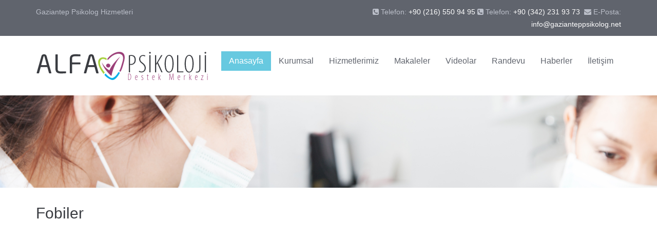

--- FILE ---
content_type: text/html
request_url: https://www.gazianteppsikolog.net/hizmet.html?id=8
body_size: 11311
content:

<!DOCTYPE html> <html lang="en-US"><!--<![endif]-->
<!DOCTYPE html>
<html lang="en-US"><!--<![endif]-->
<head>
    <!-- META TAGS -->
    <meta charset="UTF-8">
	<meta name="author" content=""/>
	<title>Fobiler | Gaziantep Psikolog Hizmetleri</title>
	<meta name="title" content="Fobiler,Gaziantep Psikolog Hizmetleri" />
	<meta name="description" content="Fobiler,Gaziantep Psikolog Kekemelik, Vajinismus, Panik Atak Başta olmak üzere bir çok alanda hizmet veren destek merkezidir. " />
	<meta name="keywords" content="Fobiler,Gaziantep Panik Atak, Panik Atak Gaziantep, panik atak, panikatak, gaziantep psikolog, psikolog gaziantep, panik atak nedir, panik atak tedavisi, panik nedenleri, panik atak uzmanları, panik atak gaziantep terapi merkezi, kekemelik gaziantep, gaziantep kekemelik, cinsel tedavi gaziantep, gaziantep cinsel tedavi, panik atak tedavisi, panik atak doktoru, panik atak merkezleri, panik atak için dua, panik atak ilaçları, sınav kaygısı,  vajinismus gaziantep, gaziantep vajinismus, Kekemelik, Kekemelik Tedavisi, Panik Atak, Vajinismus, Vajinismus Tedavisi, Depresyon, Depresyon Tedavisi,  Gaziantep Kekemelik, İstanbul Kekemelik, kekemlik gaziantep, vajinismus gaziantep, gaziantep vajinismus, panik atak gaziantep, gaziantep panik atak, depresyon gaziantep, gaziantep depresyon, cinsel tedavi gaziantep, gaziantep cinsel tedavi, psikolog gaziantep, gaziantep psikolog, aile terapisi gaziantep, gaziantep aile terapisi, fobi tedavisi, kekemelik nedir gaziantep, gaziantep kekemelik nedir, kekemelik merkezleri,  tırnak yeme," />
    <meta name="viewport" content="width=device-width, initial-scale=1.0">
    <meta name="format-detection" content="telephone=no">
    <meta name="SKYPE_TOOLBAR" content ="SKYPE_TOOLBAR_PARSER_COMPATIBLE"/>
    <!-- favicon -->
    <link rel="shortcut icon" href="https://www.gazianteppsikolog.net/images/favicon-new.png">
    <!-- Google Web Font -->
<link href="https://fonts.googleapis.com/css@family=Raleway_3A400,100,500,600,700,800,900,300,200" rel="stylesheet" type="text/css">
    
<link href="https://fonts.googleapis.com/css@family=Droid+Serif_3A400,700,400italic,700italic" rel="stylesheet" type="text/css">
    <!-- Include the bootstrap stylesheet -->
    <link rel="stylesheet" href="https://www.gazianteppsikolog.net/css/bootstrap.css" type="text/css" media="all">
    <!-- Flexslider stylesheet -->
    <link rel="stylesheet" href="https://www.gazianteppsikolog.net/css/flexslider.css" type="text/css" media="all">
    <!-- Animations stylesheet -->
    <link rel="stylesheet" href="https://www.gazianteppsikolog.net/css/animations.css" type="text/css" media="all">
    <!-- Awesome Font stylesheet -->
    <link rel="stylesheet" href="https://www.gazianteppsikolog.net/css/font-awesome.css" type="text/css" media="all">
    <!-- Datepciker stylesheet -->
    <link rel="stylesheet" href="https://www.gazianteppsikolog.net/css/datepicker.css" type="text/css" media="all">
    <!-- Swipebox stylesheet -->
    <link rel="stylesheet" href="https://www.gazianteppsikolog.net/css/swipebox.css" type="text/css" media="all">
    <!-- meanmenu stylesheet -->
    <link rel="stylesheet" href="https://www.gazianteppsikolog.net/css/meanmenu.css" type="text/css" media="all">
    <!-- Include the site main stylesheet -->
    <link rel="stylesheet" href="https://www.gazianteppsikolog.net/css/main.css" type="text/css" media="all">
    <!-- Include the site ressponsive  stylesheet -->
    <link rel="stylesheet" href="https://www.gazianteppsikolog.net/css/custom-responsive.css" type="text/css" media="all">


    <!--[if lt IE 9]>
    <script src="https://html5shim.googlecode.com/svn/trunk/html5.js"></script>
    <script src="https://www.gazianteppsikolog.net/js/respond.min.js"></script>
    <![endif]-->
</head>
<body>

<!--[if lt IE 7]>
<p class="chromeframe">You are using an <strong>outdated</strong> browser. Please <a href="http://browsehappy.com/">upgrade your browser</a> or <a href="<php echo 'http://www.google.com/chromeframe/?redirect=true'; ?>">activate Google Chrome Frame</a> to improve your experience.</p>
<![endif]-->

<div class="header-top clearfix">
    <div class="container">
        <div class="row">
            <div class="col-md-5 ">
                <p>Gaziantep Psikolog Hizmetleri</p>
            </div>
            <!--opening hours-->
            <div class="col-md-7 text-right">
                <p>
				<i class="fa fa-phone-square"></i> Telefon: <span>+90 (216) 550 94 95</span>
                <i class="fa fa-phone-square"></i> Telefon: <span>+90 (342) 231 93 73 </span>
                <br class="visible-xs"><i class="fa fa-envelope"></i>  E-Posta: <span>info@gazianteppsikolog.net</span> 				
                </p>
            </div>

        </div>
    </div>
</div>
<style>

#swipebox-action #swipebox-prev, #swipebox-action #swipebox-next,
#swipebox-action #swipebox-close {
  background-image: url("https://www.gazianteppsikolog.net/images/icons.png");
  background-repeat: no-repeat;
  border: none!important;
  text-decoration: none!important;
  cursor: pointer;
  position: absolute;
  width: 50px;
  height: 50px;
  top: 0;
}

#swipebox-action #swipebox-close {
  background-position: 15px 12px;
  left: 40px;
}
</style>
<header id="header">
    <div class="container">

        <!-- Website Logo -->
        <div class="logo clearfix">
            <a href="https://www.gazianteppsikolog.net/index.html">
                <img src="https://www.gazianteppsikolog.net/images/logo.png" alt="Gaziantep Psikolog Hizmetleri" title="Gaziantep Psikolog Hizmetleri">
            </a>
        </div>

        <!-- Main Navigation -->
        <nav class="main-menu">
            <ul class="header-nav clearfix" id="menu-main-menu">
                <li class="current-menu-item page_item"><a href="https://www.gazianteppsikolog.net/index.html">Anasayfa</a></li>
				<li><a href="#">Kurumsal</a>
                    <ul>
					
						<li><a href="https://www.gazianteppsikolog.net/sayfalar/Hakkimizda-m4113421310.html" title="Hakkımızda">- Hakkımızda</a></li>
													   
                        <li><a href="https://www.gazianteppsikolog.net/uzmanlar.html">- Uzmanlarımız</a></li>
                        <li><a href="https://www.gazianteppsikolog.net/sertifikalar.html">- Sertifikalarımız</a></li>
                        <li><a href="https://www.gazianteppsikolog.net/basindabiz.html">- Basında Biz</a></li>
                        <li><a href="https://www.gazianteppsikolog.net/sorular-ve-cevaplar.html">- Sorular ve Cevaplar</a></li>
                    </ul>
                </li>
                <li><a href="#">Hizmetlerimiz</a>
                    <ul>
					
						<li><a href="https://www.gazianteppsikolog.net/hizmet.html?id=18" title="Aile - Çift Terapisi">- Aile - Çift Terapisi</a></li>
													
						<li><a href="https://www.gazianteppsikolog.net/hizmet.html?id=23" title="Karışık Makaleler">- Karışık Makaleler</a></li>
													
						<li><a href="https://www.gazianteppsikolog.net/hizmet.html?id=1" title="Kekemelik">- Kekemelik</a></li>
													
						<li><a href="https://www.gazianteppsikolog.net/hizmet.html?id=2" title="Panik Atak">- Panik Atak</a></li>
													
						<li><a href="https://www.gazianteppsikolog.net/hizmet.html?id=3" title="Vajinismus">- Vajinismus</a></li>
													
						<li><a href="https://www.gazianteppsikolog.net/hizmet.html?id=4" title="Hipnoz">- Hipnoz</a></li>
													
						<li><a href="https://www.gazianteppsikolog.net/hizmet.html?id=5" title="Tırnak Yeme">- Tırnak Yeme</a></li>
													
						<li><a href="https://www.gazianteppsikolog.net/hizmet.html?id=6" title="Cinsel Terapi">- Cinsel Terapi</a></li>
													
						<li><a href="https://www.gazianteppsikolog.net/hizmet.html?id=7" title="Tikler">- Tikler</a></li>
													
						<li><a href="https://www.gazianteppsikolog.net/hizmet.html?id=8" title="Fobiler">- Fobiler</a></li>
													
						<li><a href="https://www.gazianteppsikolog.net/hizmet.html?id=9" title="Obsesif">- Obsesif</a></li>
													
						<li><a href="https://www.gazianteppsikolog.net/hizmet.html?id=10" title="Depresyon">- Depresyon</a></li>
													
						<li><a href="https://www.gazianteppsikolog.net/hizmet.html?id=11" title="Sınav Kaygısı">- Sınav Kaygısı</a></li>
													
						<li><a href="https://www.gazianteppsikolog.net/hizmet.html?id=12" title="Pelteklik">- Pelteklik</a></li>
													
						<li><a href="https://www.gazianteppsikolog.net/hizmet.html?id=13" title="Mutlu Yaşam Semineri">- Mutlu Yaşam Semineri</a></li>
													
						<li><a href="https://www.gazianteppsikolog.net/hizmet.html?id=14" title="Sigara Bırakma">- Sigara Bırakma</a></li>
													   
                    </ul>
                </li>
               
                <li><a href="#">Makaleler</a>
                    <ul>
					
						<li><a href="https://www.gazianteppsikolog.net/makale/Vajinismus-cOzum-Teknigimiz-m7211352289.html" title="Vajinismus Çözüm Tekniğimiz">- Vajinismus Çözüm Tekniğimiz</a></li>
													
						<li><a href="https://www.gazianteppsikolog.net/makale/Panik-Atak-cOzum-Teknigimiz-m3553115707.html" title="Panik Atak Çözüm Tekniğimiz">- Panik Atak Çözüm Tekniğimiz</a></li>
													
						<li><a href="https://www.gazianteppsikolog.net/makale/Obsesif-kompulsif-bozukluk-nedir-Nasil-cOzulur-m9350373679.html" title="Obsesif kompulsif bozukluk nedir? Nasıl çözülür?">- Obsesif kompulsif bozukluk nedir? Nasıl çözülür?</a></li>
													
						<li><a href="https://www.gazianteppsikolog.net/makale/Erkeklerde-gOrulen-cinsel-problemler-ve-cOzumleri-m9486875045.html" title="Erkeklerde görülen cinsel problemler ve çözümleri">- Erkeklerde görülen cinsel problemler ve çözümleri</a></li>
													
						<li><a href="https://www.gazianteppsikolog.net/makale/Aile-Ve-cift-Terapisi-Nedir--m3420414381.html" title="Aile Ve Çift Terapisi Nedir? ">- Aile Ve Çift Terapisi Nedir? </a></li>
													
						<li><a href="https://www.gazianteppsikolog.net/makale/Kekemelik-cOzum-teknigimiz-m3252812704.html" title="Kekemelik çözüm tekniğimiz">- Kekemelik çözüm tekniğimiz</a></li>
													
						<li><a href="https://www.gazianteppsikolog.net/makale/Depresyonla-ilgili-Genel-Bilgiler-m6437844555.html" title="Depresyonla İlgili Genel Bilgiler">- Depresyonla İlgili Genel Bilgiler</a></li>
													
						<li><a href="https://www.gazianteppsikolog.net/makale/Cinsel-Problemler-ve-cOzum-Yollari-m7592256099.html" title="Cinsel Problemler ve Çözüm Yolları">- Cinsel Problemler ve Çözüm Yolları</a></li>
													
						<li><a href="https://www.gazianteppsikolog.net/makale/Sinav-Kaygisi-Terapisi-m6844748624.html" title="Sınav Kaygısı Terapisi">- Sınav Kaygısı Terapisi</a></li>
								
                    </ul>
                </li>
				 <li><a href="https://www.gazianteppsikolog.net/video.html">Videolar</a> </li>
                <li><a href="https://www.gazianteppsikolog.net/randevu.html">Randevu</a></li>
				 <li><a href="https://www.gazianteppsikolog.net/haberler.html">Haberler</a></li>
                <li><a href="https://www.gazianteppsikolog.net/iletisim.html">İletişim</a></li>
            </ul>
        </nav>
        <div id="responsive-menu-container"></div>
    </div>
</header>													


<!--banner-->
<div class="banner clearfix"></div>
<div class="page-top clearfix">
    <!--page main heading-->
    <div class="container">
        <h1 class="entry-title">Fobiler</h1>
    </div>
</div>

<div class="doctors-posts doctors-page clearfix">
	
    <div class="container isotope-wrapper text-center">
        <div class="row">
            <div id="isotope-container" class="clearfix">
										
				<div class="isotope-item cardiac-clinic primary-health-care col-md-4 col-sm-6 ">


                <article class="common-doctor clearfix hentry">
                    <figure>
                        <iframe width="330" height="315" src="https://www.youtube.com/embed/q-WpEvttgck" frameborder="0" allowfullscreen></iframe>
                    </figure>
                    <div class="text-content">
                        <h5><a href="https://www.gazianteppsikolog.net/hizmetler/Fobiler-s9496675142.html" title="Fobi Tedavisi" alt="Fobi Tedavisi">Fobi Tedavisi</a></h5>
                        <div class="for-border"></div>
                        <h5><a href="https://www.gazianteppsikolog.net/hizmetler/Fobiler-s9496675142.html" title="Fobi Tedavisi" alt="Fobi Tedavisi">Fobiler</a></h5>
						<p>
						Fobi Nedir?


Fobi kelimesi, Yunanca Pho...
						</p>
                    </div>
                </article>
                <a class="read-more" href="https://www.gazianteppsikolog.net/hizmetler/Fobiler-s9496675142.html" title="Fobi Tedavisi" alt="Fobi Tedavisi">Devamı</a>

                </div>
				
				
            </div>
        </div>
    </div>
</div>


 
	  
	  <footer id="main-footer" class="site-footer clearfix">
    <div class="container">
        <div class="row">
            <!--about widget-->
            <div class="col-md-3 col-sm-6">
                <section  class="widget animated fadeInLeft">
                    <h3 class="title">Hakkımızda</h3>
                    <div class="textwidget">
                        <p>Merkezimizde 1993 yılından beri psikolojik sorunlara &ccedil;&ouml;z&uuml;mler &uuml;retmekteyiz. Binlerce insanın hayatının değişmesine vesile olduk. Merkezimizde uzman psikologlar &ccedil;alışmaktadır. Son yıllarda merkezimizde, konuşma bozuklukları, vajinismus, pan...</p>
                    </div>
                </section>
            </div>
												
            <!--general services-->
            <div class="col-md-3 col-sm-6  ">
                <section class="widget animated fadeInLeft ae-animation-fadeInLeft">
                    <h3 class="title">Hizmetlerimiz</h3>
                    <ul>
					
						<li><a href="https://www.gazianteppsikolog.net/hizmetler/Kekemelik-s7720657383.html" title="Kekemelik çözüm tekniğimiz">- Kekemelik çözüm tekniğimiz</a></li>
													
						<li><a href="https://www.gazianteppsikolog.net/hizmetler/Panik-Atak-s2954899724.html" title="Panik Atak Terapisi">- Panik Atak Terapisi</a></li>
													
						<li><a href="https://www.gazianteppsikolog.net/hizmetler/Vajinismusta-cOzum-Teknigimiz-s2813798314.html" title="Vajinismusta Çözüm Tekniğimiz">- Vajinismusta Çözüm Tekniğimiz</a></li>
													
						<li><a href="https://www.gazianteppsikolog.net/hizmetler/Hipnoz-s2481994996.html" title="Hipnoz">- Hipnoz</a></li>
													
						<li><a href="https://www.gazianteppsikolog.net/hizmetler/Tirnak-Yeme-s4081820995.html" title="Tırnak Yeme">- Tırnak Yeme</a></li>
									                    </ul>
                </section>
            </div>

            <div class="clearfix visible-sm"></div>

            <!--recent posts-->
            <div class="col-md-3 col-sm-6  ">
                <section  class="widget animated fadeInLeft">
                    <h3 class="title">Makaleler</h3>
                    <ul>
					
						<li><a href="https://www.gazianteppsikolog.net/makale/Vajinismus-cOzum-Teknigimiz-m7211352289.html" title="Vajinismus Çözüm Tekniğimiz">- Vajinismus Çözüm Tekniğimiz</a></li>
													
						<li><a href="https://www.gazianteppsikolog.net/makale/Panik-Atak-cOzum-Teknigimiz-m3553115707.html" title="Panik Atak Çözüm Tekniğimiz">- Panik Atak Çözüm Tekniğimiz</a></li>
													
						<li><a href="https://www.gazianteppsikolog.net/makale/Obsesif-kompulsif-bozukluk-nedir-Nasil-cOzulur-m9350373679.html" title="Obsesif kompulsif bozukluk nedir? Nasıl çözülür?">- Obsesif kompulsif bozukluk nedir? Nasıl çözülür?</a></li>
													
						<li><a href="https://www.gazianteppsikolog.net/makale/Erkeklerde-gOrulen-cinsel-problemler-ve-cOzumleri-m9486875045.html" title="Erkeklerde görülen cinsel problemler ve çözümleri">- Erkeklerde görülen cinsel problemler ve çözümleri</a></li>
													
						<li><a href="https://www.gazianteppsikolog.net/makale/Aile-Ve-cift-Terapisi-Nedir--m3420414381.html" title="Aile Ve Çift Terapisi Nedir? ">- Aile Ve Çift Terapisi Nedir? </a></li>
								
                    </ul>
                </section>
            </div>
            <!--subscription form-->
            <div class="col-md-3 col-sm-6  ">
                <section  class="widget animated fadeInLeft">
                    <h3 class="title">Sizi Arayalım!</h3>
                    
                    <div>


					
					
                        <form class="subs-form" method="post" action="?altmesaj=gonder">


                            <label for="subs-name">Adınız Soyadınız:</label>
                            <input name="name" required  id="subs-name" class="required" type="text" title="* Adınız ve Soyadınızı Giriniz" /><br/>
							
							 <label for="subs-email">Telefonunuz:</label>
                            <input name="number" required type="text" title="* Telefonunuzu Giriniz" /><br/>

                            <label for="subs-email">Email:</label>
                            <input name="email" required  class="required email" id="subs-email" type="text" title="* E-Mail Adresinizi Giriniz" /><br/>

                            <input type="submit" value="GÖNDER" />
                            <div id="subs-response-container"></div>

                        </form>

                    </div>

                </section>
            </div>
        </div>
		 
        <div class="footer-bottom animated fadeInDown clearfix">
            <div class="row">
                <div class="col-sm-7">
                    <p>&copy; Copyright 2015. Gaziantep Psikolog Hizmetleri Tüm Hakları Saklıdır.</p>
				
                </div>
                <!--footer social icons-->
                <div class="col-sm-5 clearfix">
                    <ul class="footer-social-nav">
					
                        <li><a target="_blank" href="https://twitter.com/alfapsikoloji"><i class="fa fa-twitter"></i></a></li>
                        <li><a target="_blank" href="https://www.facebook.com/psikologhayrettinsahin"><i class="fa fa-facebook"></i></a></li>
                        <li><a target="_blank" href="https://plus.google.com/+AlfaPsikoloji"><i class="fa fa-google-plus"></i></a></li>
                        <li><a target="_blank" href="https://instagram.com/alfapsikoloji"><i class="fa fa-instagram"></i></a></li>
                        <li><a target="_blank" href="https://www.youtube.com/user/1453145367"><i class="fa fa-youtube"></i></a></li>
					    <a href="http://www.figuralem.com" title="Gaziantep Web Tasarım" alt="Gaziantep Web Tasarım" rel="dofollow"><p>Gaziantep Web Tasarım</p></a>
						<a href="http://www.gaziantepkekemelik.net" title="Gaziantep Kekemelik" alt="Gaziantep Kekemelik" rel="dofollow"><p>Gaziantep Kekemelik</p></a>
                    </ul>
                </div>
            </div>
        </div>
    </div>
</footer>

<a href="#top" id="scroll-top"></a>
<script type="text/javascript" src="http://maps.google.com/maps/api/js?sensor=false"></script>

<!--google map API-->
<script>
    function initializeContactMap() {
        var officeLocation = new google.maps.LatLng(-37.817314, 144.955431);
        var contactMapOptions = {
            zoom:  14,
            center: officeLocation,
            mapTypeId: google.maps.MapTypeId.ROADMAP,
            scrollwheel: false
        }
        var contactMap = new google.maps.Map(document.getElementById('map-canvas'), contactMapOptions);

        var contactMarker = new google.maps.Marker({
            position: officeLocation,
            map: contactMap
        });

    }
    window.onload = initializeContactMap();

</script>
	<script type="text/javascript">

	  var _gaq = _gaq || [];
	  _gaq.push(['_setAccount', '']);
	  _gaq.push(['_trackPageview']);

	  (function() {
		var ga = document.createElement('script'); ga.type = 'text/javascript'; ga.async = true;
		ga.src = ('https:' == document.location.protocol ? 'https://ssl' : 'http://www') + '.google-analytics.com/ga.js';
		var s = document.getElementsByTagName('script')[0]; s.parentNode.insertBefore(ga, s);
	  })();

	</script>



<script type='text/javascript' id='quick-js'></script>
<script type='text/javascript' src='https://www.gazianteppsikolog.net/js/jquery-1.11.1.min.js'></script>
<script type='text/javascript' src='https://www.gazianteppsikolog.net/js/bootstrap.min.js'></script>
<script type='text/javascript' src='https://www.gazianteppsikolog.net/js/jquery.flexslider-min.js'></script>
<script type='text/javascript' src='https://www.gazianteppsikolog.net/js/jquery.swipebox.min.js'></script>
<script type='text/javascript' src='https://www.gazianteppsikolog.net/js/jquery.isotope.min.js'></script>
<script type='text/javascript' src='https://www.gazianteppsikolog.net/js/jquery.appear.js'></script>
<script type='text/javascript' src='https://www.gazianteppsikolog.net/js/jquery.ui.core.min.js'></script>
<script type='text/javascript' src='https://www.gazianteppsikolog.net/js/jquery.ui.datepicker.min.js'></script>
<script type='text/javascript' src='https://www.gazianteppsikolog.net/js/jquery.validate.min.js'></script>
<script type='text/javascript' src='https://www.gazianteppsikolog.net/js/jquery.form.js'></script>
<script type='text/javascript' src='https://www.gazianteppsikolog.net/js/jquery.autosize.min.js'></script>
<script type='text/javascript' src='https://www.gazianteppsikolog.net/js/jquery.meanmenu.min.js'></script>
<script type='text/javascript' src='https://www.gazianteppsikolog.net/js/jquery.velocity.min.js'></script>
<script type='text/javascript' src='https://www.gazianteppsikolog.net/js/jquery-twitterFetcher.html'></script>
<script type='text/javascript' src='https://www.gazianteppsikolog.net/js/respond.min.js'></script>
<script type='text/javascript' src='https://www.gazianteppsikolog.net/js/jquery-migrate-1.2.1.min.js'></script>
<script type='text/javascript' src='https://www.gazianteppsikolog.net/js/custom.js'></script>
<script type='text/javascript' src='https://www.gazianteppsikolog.net/js/jquery.jplayer.min.js'></script>


</body>
</html>



--- FILE ---
content_type: text/html
request_url: https://www.gazianteppsikolog.net/js/jquery-twitterFetcher.html
body_size: 41
content:
<!DOCTYPE HTML PUBLIC "-//IETF//DTD HTML 2.0//EN">
<html><head>
<title>404 Not Found</title>
</head><body>
<h1>Not Found</h1>
<p>The requested URL /html-templates/medicalpress/js/jquery-twitterFetcher.js was not found on this server.</p>
<hr>
<address>Apache Server at inspirythemesdemo.com Port 80</address>
</body></html>

